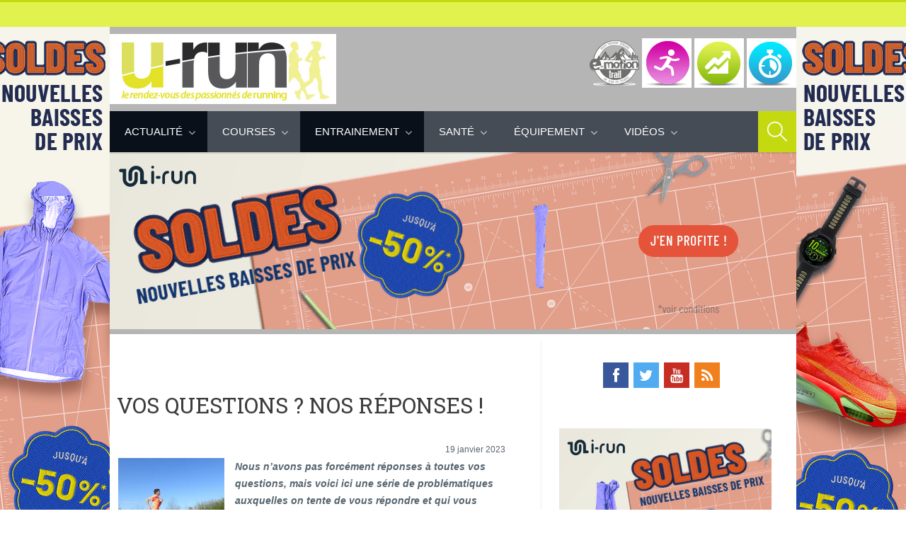

--- FILE ---
content_type: text/html; charset=UTF-8
request_url: https://www.u-run.fr/104693-vos-questions-nos-reponses
body_size: 11869
content:
<!DOCTYPE html><html lang="fr-FR"><head><meta name='robots' content='index, follow, max-image-preview:large, max-snippet:-1, max-video-preview:-1' /><meta charset='UTF-8' /><meta name='viewport' content='width=device-width, initial-scale=1, maximum-scale=1' /><meta name='dcterms.audience' content='Global' /><link media="all" href="https://www.u-run.fr/wp-content/cache/autoptimize/css/autoptimize_785027e70058b4fd6790d4dabc57dc35.css" rel="stylesheet"><link media="screen" href="https://www.u-run.fr/wp-content/cache/autoptimize/css/autoptimize_adfe635705807d6900c0f91bc1263a7a.css" rel="stylesheet"><title>Vos questions ? Nos réponses ! - U Run</title><meta name="description" content="Nous n&#039;avons pas forcément réponses à toutes vos questions, mais voici ici une série de problématiques auxquelles on tente de vous répondre et qui vous" /><link rel="canonical" href="https://www.u-run.fr/104693-vos-questions-nos-reponses" /><meta property="og:locale" content="fr_FR" /><meta property="og:type" content="article" /><meta property="og:title" content="Vos questions ? Nos réponses ! - U Run" /><meta property="og:description" content="Nous n&#039;avons pas forcément réponses à toutes vos questions, mais voici ici une série de problématiques auxquelles on tente de vous répondre et qui vous" /><meta property="og:url" content="https://www.u-run.fr/104693-vos-questions-nos-reponses" /><meta property="og:site_name" content="U Run" /><meta property="article:published_time" content="2023-01-19T07:32:57+00:00" /><meta property="article:modified_time" content="2024-01-03T15:08:26+00:00" /><meta property="og:image" content="https://www.u-run.fr/wp-content/uploads/2023/01/P1070326-scaled.jpg" /><meta property="og:image:width" content="2560" /><meta property="og:image:height" content="1746" /><meta name="twitter:card" content="summary_large_image" /><meta name="twitter:label1" content="Écrit par" /><meta name="twitter:data1" content="sylvaine" /><meta name="twitter:label2" content="Durée de lecture estimée" /><meta name="twitter:data2" content="4 minutes" /> <script type="application/ld+json" class="yoast-schema-graph">{"@context":"https://schema.org","@graph":[{"@type":"Organization","@id":"https://www.u-run.fr/#organization","name":"u-Run","url":"https://www.u-run.fr/","sameAs":[],"logo":{"@type":"ImageObject","@id":"https://www.u-run.fr/#logo","inLanguage":"fr-FR","url":"https://www.u-run.fr/wp-content/uploads/2014/06/logo-urunx2.jpg","contentUrl":"https://www.u-run.fr/wp-content/uploads/2014/06/logo-urunx2.jpg","width":640,"height":198,"caption":"u-Run"},"image":{"@id":"https://www.u-run.fr/#logo"}},{"@type":"WebSite","@id":"https://www.u-run.fr/#website","url":"https://www.u-run.fr/","name":"U Run","description":"Blog U-run","publisher":{"@id":"https://www.u-run.fr/#organization"},"potentialAction":[{"@type":"SearchAction","target":{"@type":"EntryPoint","urlTemplate":"https://www.u-run.fr/?s={search_term_string}"},"query-input":"required name=search_term_string"}],"inLanguage":"fr-FR"},{"@type":"ImageObject","@id":"https://www.u-run.fr/104693-vos-questions-nos-reponses#primaryimage","inLanguage":"fr-FR","url":"https://www.u-run.fr/wp-content/uploads/2023/01/P1070326-scaled.jpg","contentUrl":"https://www.u-run.fr/wp-content/uploads/2023/01/P1070326-scaled.jpg","width":2560,"height":1746},{"@type":"WebPage","@id":"https://www.u-run.fr/104693-vos-questions-nos-reponses#webpage","url":"https://www.u-run.fr/104693-vos-questions-nos-reponses","name":"Vos questions ? Nos r\u00e9ponses ! - U Run","isPartOf":{"@id":"https://www.u-run.fr/#website"},"primaryImageOfPage":{"@id":"https://www.u-run.fr/104693-vos-questions-nos-reponses#primaryimage"},"datePublished":"2023-01-19T07:32:57+00:00","dateModified":"2024-01-03T15:08:26+00:00","description":"Nous n'avons pas forc\u00e9ment r\u00e9ponses \u00e0 toutes vos questions, mais voici ici une s\u00e9rie de probl\u00e9matiques auxquelles on tente de vous r\u00e9pondre et qui vous","breadcrumb":{"@id":"https://www.u-run.fr/104693-vos-questions-nos-reponses#breadcrumb"},"inLanguage":"fr-FR","potentialAction":[{"@type":"ReadAction","target":["https://www.u-run.fr/104693-vos-questions-nos-reponses"]}]},{"@type":"BreadcrumbList","@id":"https://www.u-run.fr/104693-vos-questions-nos-reponses#breadcrumb","itemListElement":[{"@type":"ListItem","position":1,"name":"Home","item":"https://www.u-run.fr/"},{"@type":"ListItem","position":2,"name":"Vos questions ? Nos r\u00e9ponses !"}]},{"@type":"Article","@id":"https://www.u-run.fr/104693-vos-questions-nos-reponses#article","isPartOf":{"@id":"https://www.u-run.fr/104693-vos-questions-nos-reponses#webpage"},"author":{"@id":"https://www.u-run.fr/#/schema/person/9095ec319877c69ccf39274d2749a523"},"headline":"Vos questions ? Nos r\u00e9ponses !","datePublished":"2023-01-19T07:32:57+00:00","dateModified":"2024-01-03T15:08:26+00:00","mainEntityOfPage":{"@id":"https://www.u-run.fr/104693-vos-questions-nos-reponses#webpage"},"wordCount":670,"commentCount":0,"publisher":{"@id":"https://www.u-run.fr/#organization"},"image":{"@id":"https://www.u-run.fr/104693-vos-questions-nos-reponses#primaryimage"},"thumbnailUrl":"https://www.u-run.fr/wp-content/uploads/2023/01/P1070326-scaled.jpg","articleSection":["Actualit\u00e9","Entrainement","Les fondamentaux","Physiologie","questions-r\u00e9ponses"],"inLanguage":"fr-FR","potentialAction":[{"@type":"CommentAction","name":"Comment","target":["https://www.u-run.fr/104693-vos-questions-nos-reponses#respond"]}]},{"@type":"Person","@id":"https://www.u-run.fr/#/schema/person/9095ec319877c69ccf39274d2749a523","name":"sylvaine","image":{"@type":"ImageObject","@id":"https://www.u-run.fr/#personlogo","inLanguage":"fr-FR","url":"https://secure.gravatar.com/avatar/e24087435f4a576208805ee094cf48af?s=96&d=mm&r=g","contentUrl":"https://secure.gravatar.com/avatar/e24087435f4a576208805ee094cf48af?s=96&d=mm&r=g","caption":"sylvaine"}}]}</script> <link rel='dns-prefetch' href='//www.u-run.fr' /><link rel='dns-prefetch' href='//s.w.org' /> <script type="text/javascript">window._wpemojiSettings = {"baseUrl":"https:\/\/s.w.org\/images\/core\/emoji\/13.1.0\/72x72\/","ext":".png","svgUrl":"https:\/\/s.w.org\/images\/core\/emoji\/13.1.0\/svg\/","svgExt":".svg","source":{"concatemoji":"https:\/\/www.u-run.fr\/wp-includes\/js\/wp-emoji-release.min.js?ver=5.8.3"}};
			!function(e,a,t){var n,r,o,i=a.createElement("canvas"),p=i.getContext&&i.getContext("2d");function s(e,t){var a=String.fromCharCode;p.clearRect(0,0,i.width,i.height),p.fillText(a.apply(this,e),0,0);e=i.toDataURL();return p.clearRect(0,0,i.width,i.height),p.fillText(a.apply(this,t),0,0),e===i.toDataURL()}function c(e){var t=a.createElement("script");t.src=e,t.defer=t.type="text/javascript",a.getElementsByTagName("head")[0].appendChild(t)}for(o=Array("flag","emoji"),t.supports={everything:!0,everythingExceptFlag:!0},r=0;r<o.length;r++)t.supports[o[r]]=function(e){if(!p||!p.fillText)return!1;switch(p.textBaseline="top",p.font="600 32px Arial",e){case"flag":return s([127987,65039,8205,9895,65039],[127987,65039,8203,9895,65039])?!1:!s([55356,56826,55356,56819],[55356,56826,8203,55356,56819])&&!s([55356,57332,56128,56423,56128,56418,56128,56421,56128,56430,56128,56423,56128,56447],[55356,57332,8203,56128,56423,8203,56128,56418,8203,56128,56421,8203,56128,56430,8203,56128,56423,8203,56128,56447]);case"emoji":return!s([10084,65039,8205,55357,56613],[10084,65039,8203,55357,56613])}return!1}(o[r]),t.supports.everything=t.supports.everything&&t.supports[o[r]],"flag"!==o[r]&&(t.supports.everythingExceptFlag=t.supports.everythingExceptFlag&&t.supports[o[r]]);t.supports.everythingExceptFlag=t.supports.everythingExceptFlag&&!t.supports.flag,t.DOMReady=!1,t.readyCallback=function(){t.DOMReady=!0},t.supports.everything||(n=function(){t.readyCallback()},a.addEventListener?(a.addEventListener("DOMContentLoaded",n,!1),e.addEventListener("load",n,!1)):(e.attachEvent("onload",n),a.attachEvent("onreadystatechange",function(){"complete"===a.readyState&&t.readyCallback()})),(n=t.source||{}).concatemoji?c(n.concatemoji):n.wpemoji&&n.twemoji&&(c(n.twemoji),c(n.wpemoji)))}(window,document,window._wpemojiSettings);</script> <link rel='stylesheet' id='st-custom-css'  href='https://www.u-run.fr/wp-content/cache/autoptimize/css/autoptimize_single_db14a7c46127ab513b7376af3a7454bb.css' type='text/css' media='screen' />  <script type='text/javascript' src='https://ajax.googleapis.com/ajax/libs/prototype/1.7.1.0/prototype.js?ver=1.7.1' id='prototype-js'></script> <script type='text/javascript' src='https://ajax.googleapis.com/ajax/libs/scriptaculous/1.9.0/scriptaculous.js?ver=1.9.0' id='scriptaculous-root-js'></script> <script type='text/javascript' src='https://ajax.googleapis.com/ajax/libs/scriptaculous/1.9.0/effects.js?ver=1.9.0' id='scriptaculous-effects-js'></script> <script type='text/javascript' src='https://www.u-run.fr/wp-content/plugins/lightbox-2/lightbox-resize.js?ver=1.8' id='lightbox-js'></script> <script type='text/javascript' src='https://www.u-run.fr/wp-includes/js/jquery/jquery.min.js?ver=3.6.0' id='jquery-core-js'></script> <script type='text/javascript' src='https://www.u-run.fr/wp-includes/js/jquery/jquery-migrate.min.js?ver=3.3.2' id='jquery-migrate-js'></script> <script type='text/javascript' src='https://www.u-run.fr/wp-content/plugins/superfish-dropdown-menu/js/supersubs.js?ver=5.8.3' id='supersubs-js'></script> <script type='text/javascript' src='https://www.u-run.fr/wp-content/plugins/superfish-dropdown-menu/js/jquery.bgiframe.min.js?ver=5.8.3' id='bgiframe-js'></script> <script type='text/javascript' src='https://www.u-run.fr/wp-content/themes/planer/framework/plugins/flexslider/jquery.flexslider-min.js?ver=2.2' id='jquery-flexslider-js'></script> <link rel="https://api.w.org/" href="https://www.u-run.fr/wp-json/" /><link rel="alternate" type="application/json" href="https://www.u-run.fr/wp-json/wp/v2/posts/104693" /><link rel="alternate" type="application/json+oembed" href="https://www.u-run.fr/wp-json/oembed/1.0/embed?url=https%3A%2F%2Fwww.u-run.fr%2F104693-vos-questions-nos-reponses" /><link rel="alternate" type="text/xml+oembed" href="https://www.u-run.fr/wp-json/oembed/1.0/embed?url=https%3A%2F%2Fwww.u-run.fr%2F104693-vos-questions-nos-reponses&#038;format=xml" />  <script type="text/javascript">//
    document.write('<link rel="stylesheet" href="https://www.u-run.fr/wp-content/plugins/lightbox-2/Themes/Black/lightbox.css" type="text/css" media="screen" />');
    //</script> <link rel='Shortcut Icon' href='https://www.u-run.fr/wp-content/uploads/2020/04/favicon.ico' type='image/x-icon' /><style type="text/css" id="custom-background-css">body.custom-background { background-image: url('https://www.u-run.fr/wp-content/uploads/2014/06/fd_urun1.jpg'); background-repeat: no-repeat; background-position: top center; background-attachment: fixed; }</style><link rel="icon" href="https://www.u-run.fr/wp-content/uploads/2018/06/favicon-urun.png" sizes="32x32" /><link rel="icon" href="https://www.u-run.fr/wp-content/uploads/2018/06/favicon-urun.png" sizes="192x192" /><link rel="apple-touch-icon" href="https://www.u-run.fr/wp-content/uploads/2018/06/favicon-urun.png" /><meta name="msapplication-TileImage" content="https://www.u-run.fr/wp-content/uploads/2018/06/favicon-urun.png" /> <script>(function(i,s,o,g,r,a,m){i['GoogleAnalyticsObject']=r;i[r]=i[r]||function(){
  (i[r].q=i[r].q||[]).push(arguments)},i[r].l=1*new Date();a=s.createElement(o),
  m=s.getElementsByTagName(o)[0];a.async=1;a.src=g;m.parentNode.insertBefore(a,m)
  })(window,document,'script','//www.google-analytics.com/analytics.js','ga');

  ga('create', 'UA-2341672-6', 'u-run.fr');
  ga('send', 'pageview');</script>  <script async src="https://www.googletagmanager.com/gtag/js?id=G-B1Y1G7LJMJ"></script> <script>window.dataLayer = window.dataLayer || [];
  function gtag(){dataLayer.push(arguments);}
  gtag('js', new Date());

  gtag('config', 'G-B1Y1G7LJMJ');</script> </head><body class="post-template-default single single-post postid-104693 single-format-standard custom-background hidpi-on chrome"  style="background-image: url(' https://media-ext.u-run.fr/view/8 ');"><div id="layout"><div id="header"><div id="header-layout-2"><div id="header-holder-2"><div class="infa"></div><div class="clear"></div></div></div><div id="header-layout"><div id="header-holder"><div id="logo" class="div-as-table"><div><div><h2><a href="https://www.u-run.fr"><img src="https://www.u-run.fr/wp-content/uploads/2014/06/logo-urun.jpg" data-hidpi="https://www.u-run.fr/wp-content/themes/planer/assets/images/logo2x.png" alt="U-Run"/></a></h2></div></div></div><div id="hcustom" class="div-as-table"><div><div> <a href="/videos/e-motion-trail"> <img alt="Course" src="/wp-content/themes/planer/img/icon-motion-trail.png" /></a> <a href="/courses-marathons"> <img alt="Course" src="/wp-content/themes/planer/img/icon-running.png" /></a> <a href="/courses-marathons/trail"><img alt="Trail" src="/wp-content/themes/planer/img/icon-trail.jpg"></a> <a href="/entrainement-running"><img alt="Entrainement" src="/wp-content/themes/planer/img/icon-course.jpg"></a></div></div></div></div><div class="menu-full " style="background-color: transparent;"><div id="menu" class="div-as-table"><div><div> <span id="menu-select"></span><div id="menu-box" class="menu-menu-principal-container"><nav><ul class="menu"><li class="menu-item menu-item-type-taxonomy menu-item-object-category current-post-ancestor current-menu-parent current-post-parent menu-item-has-children"><a  href="https://www.u-run.fr/actualite-sportive">Actualité</a><ul class="sub-menu"><li class="menu-item menu-item-type-taxonomy menu-item-object-category"><a  href="https://www.u-run.fr/actualite-sportive/humour">Billets d&rsquo;humeur</a></li><li class="menu-item menu-item-type-taxonomy menu-item-object-category"><a  href="https://www.u-run.fr/actualite-sportive/actualite-athletisme">Athlétisme</a></li><li class="menu-item menu-item-type-taxonomy menu-item-object-category"><a  href="https://www.u-run.fr/actualites/actu-des-marques">Marques</a></li><li class="menu-item menu-item-type-taxonomy menu-item-object-category"><a  href="https://www.u-run.fr/actualites">i-Run</a></li><li class="menu-item menu-item-type-taxonomy menu-item-object-category"><a  href="https://www.u-run.fr/actualite-sportive/team-i-run-2">Team i-run</a></li><li class="menu-item menu-item-type-taxonomy menu-item-object-category"><a  href="https://www.u-run.fr/actualite-sportive/runners">portraits-interviews</a></li><li class="menu-item menu-item-type-taxonomy menu-item-object-category"><a  href="https://www.u-run.fr/actualite-sportive/la-rubrique-de-sissi">La rubrique de Sissi</a></li></ul></li><li class="menu-item menu-item-type-taxonomy menu-item-object-category menu-item-has-children"><a  href="https://www.u-run.fr/courses-marathons">Courses</a><ul class="sub-menu"><li class="menu-item menu-item-type-taxonomy menu-item-object-category"><a  href="https://www.u-run.fr/courses-marathons/semi-marathon-de-paris">10km et semi-marathon</a></li><li class="menu-item menu-item-type-taxonomy menu-item-object-category"><a  href="https://www.u-run.fr/courses-marathons/marathons">Marathon</a></li><li class="menu-item menu-item-type-taxonomy menu-item-object-category"><a  href="https://www.u-run.fr/courses-marathons/trail">Trail</a></li><li class="menu-item menu-item-type-taxonomy menu-item-object-category"><a  href="https://www.u-run.fr/courses-marathons/trail/ultra-trail">ultra-trail</a></li><li class="menu-item menu-item-type-taxonomy menu-item-object-category"><a  href="https://www.u-run.fr/courses-marathons/cross-piste">Cross-piste</a></li><li class="menu-item menu-item-type-taxonomy menu-item-object-category"><a  href="https://www.u-run.fr/courses-marathons/triathlon">Triathlon</a></li><li class="menu-item menu-item-type-taxonomy menu-item-object-category"><a  href="https://www.u-run.fr/courses-marathons/la-parisienne-courir-au-feminin">Courses féminines</a></li><li class="menu-item menu-item-type-taxonomy menu-item-object-category"><a  href="https://www.u-run.fr/courses-marathons/trail/recits-trail">Récits</a></li><li class="menu-item menu-item-type-taxonomy menu-item-object-category"><a  href="https://www.u-run.fr/courses-marathons/trail/resultats-trail">Résultats</a></li></ul></li><li class="menu-item menu-item-type-taxonomy menu-item-object-category current-post-ancestor current-menu-parent current-post-parent menu-item-has-children"><a  href="https://www.u-run.fr/entrainement-running">Entrainement</a><ul class="sub-menu"><li class="menu-item menu-item-type-taxonomy menu-item-object-category current-post-ancestor current-menu-parent current-post-parent"><a  href="https://www.u-run.fr/entrainement-running/les-fondamentaux">Les fondamentaux</a></li><li class="menu-item menu-item-type-taxonomy menu-item-object-category"><a  href="https://www.u-run.fr/entrainement-running/physiologie-de-leffort">Physiologie de l&rsquo;effort</a></li><li class="menu-item menu-item-type-taxonomy menu-item-object-category"><a  href="https://www.u-run.fr/entrainement-running/plan-dentrainement-entrainement-running">Plan d&rsquo;entrainement</a></li><li class="menu-item menu-item-type-taxonomy menu-item-object-category"><a  href="https://www.u-run.fr/entrainement-running/ppg-entrainement-running">Ppg</a></li></ul></li><li class="menu-item menu-item-type-taxonomy menu-item-object-category menu-item-has-children"><a  href="https://www.u-run.fr/sante-running">Santé</a><ul class="sub-menu"><li class="menu-item menu-item-type-taxonomy menu-item-object-category"><a  href="https://www.u-run.fr/sante-running/nutrition-sante-running">Nutrition</a></li><li class="menu-item menu-item-type-taxonomy menu-item-object-category"><a  href="https://www.u-run.fr/sante-running/blessures">Blessures</a></li><li class="menu-item menu-item-type-taxonomy menu-item-object-category"><a  href="https://www.u-run.fr/sante-running/soins">Soins</a></li><li class="menu-item menu-item-type-taxonomy menu-item-object-category"><a  href="https://www.u-run.fr/entrainement-running/recuperation-entrainement-running">Récupération</a></li><li class="menu-item menu-item-type-taxonomy menu-item-object-category"><a  href="https://www.u-run.fr/sante-running/osteopathe-sante-running">Ostéopathe</a></li><li class="menu-item menu-item-type-taxonomy menu-item-object-category"><a  href="https://www.u-run.fr/sante-running/podologue">Podologue</a></li></ul></li><li class="menu-item menu-item-type-taxonomy menu-item-object-category menu-item-has-children"><a  href="https://www.u-run.fr/courses-marathons/triathlon/equipement-triathlon">Équipement</a><ul class="sub-menu"><li class="menu-item menu-item-type-taxonomy menu-item-object-category"><a  href="https://www.u-run.fr/equipement-3/tests-produits/chaussures-tests-produits">Chaussures</a></li><li class="menu-item menu-item-type-taxonomy menu-item-object-category"><a  href="https://www.u-run.fr/equipement-3/tests-produits/textile-tests-produits">Textile</a></li><li class="menu-item menu-item-type-taxonomy menu-item-object-category"><a  href="https://www.u-run.fr/equipement-3/tests-produits/gps">GPS</a></li><li class="menu-item menu-item-type-taxonomy menu-item-object-category"><a  href="https://www.u-run.fr/equipement-3/tests-produits/accessoires-tests-produits">Accessoires</a></li><li class="menu-item menu-item-type-taxonomy menu-item-object-category"><a  href="https://www.u-run.fr/equipement-3/scoops-produits">scoop produits</a></li></ul></li><li class="menu-item menu-item-type-taxonomy menu-item-object-category menu-item-has-children"><a  href="https://www.u-run.fr/videos">Vidéos</a><ul class="sub-menu"><li class="menu-item menu-item-type-taxonomy menu-item-object-category"><a  href="https://www.u-run.fr/videos/e-motion-trail">E-Motion Trail</a></li><li class="menu-item menu-item-type-taxonomy menu-item-object-category"><a  href="https://www.u-run.fr/videos/videos-athletes-interview">Athlètes</a></li><li class="menu-item menu-item-type-taxonomy menu-item-object-category"><a  href="https://www.u-run.fr/videos/videos-evenements">évènements</a></li><li class="menu-item menu-item-type-taxonomy menu-item-object-category"><a  href="https://www.u-run.fr/videos/videos-produits">produits</a></li></ul></li></ul></nav></div><form action="https://www.u-run.fr/" method="get" role="search" id="search-form-header"> <span></span> <input
 type="text"
 name="s"
 value=""
 placeholder="Search..."
 /></form></div></div></div></div></div></div><div id="content"><div id="content-layout"> <a href="https://media-ext.u-run.fr/click/9" target="_new"> <img src="https://media-ext.u-run.fr/view/9"> </a><div id="content-holder" class="sidebar-position-right"><div id="content-box"><div><div id="post-104693" class="post-single post-104693 post type-post status-publish format-standard has-post-thumbnail hentry category-actualite-sportive category-entrainement-running category-les-fondamentaux category-physiologie category-questions-reponses"><h1 class="post-title">Vos questions ? Nos réponses !</h1><article><div class="st-format-standard-holder"></div><div id="article"><div style="text-align: right;"><small>19 janvier 2023</small></div><p><em><strong><a href="https://www.u-run.fr/wp-content/uploads/2023/01/P1070326-scaled.jpg" rel="lightbox[104693]"><img loading="lazy" class="alignleft size-thumbnail wp-image-104695" src="https://www.u-run.fr/wp-content/uploads/2023/01/P1070326-150x150.jpg" alt="" width="150" height="150" srcset="https://www.u-run.fr/wp-content/uploads/2023/01/P1070326-150x150.jpg 150w, https://www.u-run.fr/wp-content/uploads/2023/01/P1070326-300x300.jpg 300w" sizes="(max-width: 150px) 100vw, 150px" /></a>Nous n&rsquo;avons pas forcément réponses à toutes vos questions, mais voici ici une série de problématiques auxquelles on tente de vous répondre et qui vous concernent peut-être ! </strong></em><span id="more-104693"></span></p><blockquote><p><b>Faut-il changer ses chaussures avant la fin de l&rsquo;usure de la semelle ?</b></p></blockquote><p>Oui, c&rsquo;est possible, mais ça dépend comment le coureur use ses chaussures. Un coureur léger avec un appui médio-pied ne marquera pas ses semelles de façon très visibles. Souvent même, le mesh n&rsquo;a quasiment rien.</p><p>Mais là où ça pose problème pour notre santé physique, c&rsquo;est surtout quand la filtration des chocs n&rsquo;est plus efficace, ou que la déformation de la semelle modifie l&rsquo;appui, et créée des tensions. Le corps s&rsquo;adapte au changement de forme de la chaussure puisqu&rsquo;il est léger et imperceptible&#8230;</p><p>Comment le savoir ? Vérifiez si vous n&rsquo;avez pas des douleurs récentes, sans explications « mécaniques », ou de surcharge d&rsquo;entraînement. Et passez au modèle neuf si vous l&rsquo;avez déjà : en général, on sent la différence, c&rsquo;est sans doute qu&rsquo;il est temps de changer !</p><p>Lorsqu&rsquo;il est temps de changer de chaussures, privilégiez des modèles confortables avec un bon amorti, comme les <a href="https://m.i-run.fr/lpage/asics-gel-nimbus-25.html">Nimbus 25 </a>ou les <a href="https://www.i-run.fr/asics/asics-gel-nimbus/asics-gel-nimbus-26.html">Asics Gel Nimbus 26</a>.</p><blockquote><p><strong>Je ne supporte plus mes semelles orthopédiques, c&rsquo;est normal ?</strong></p></blockquote><p>Oui, c&rsquo;est possible ! Au début, une blessure nouvelle ou chronique peut vous décider à aller chez le podologue du sport. La semelle est là pour soulager ou décharger une zone qui encaisserait trop de force à l&rsquo;appui, et entraînerait choc ou blessure.</p><p>Il y a un temps physiologique de 3 semaines pour que votre corps « tolère » bien la semelle, et enregistre une nouvelle façon de bouger. Ensuite, on la garde par nécessité. Mais au bout d&rsquo;un certain temps, soit on n&rsquo;en sent plus l&rsquo;utilité, soit elle gêne carrément : une visite chez le podologue pour analyser l&rsquo;appui, et il pourra vous dire si c&rsquo;est ok pour vous.</p><p>Sinon, retirez la progressivement de vos sorties, et si rien ne se passe, tout va bien, vous pouvez la retirer définitivement.</p><blockquote><p><strong>Les chaussures carbone, placebo ou pas ?</strong></p></blockquote><p>Il y a des études qui disent que les 4% (gain en performance, notamment avancé par Nike) sont surestimés, et que le gain global serait obtenu grâce à un effet placebo certain, mais aussi, grâce au poids de la chaussure.</p><p>En effet, on est sur la plupart sur des paires qui sont à 180 / 200 gr alors qu&rsquo;avant, on était plutôt sur du 200/220 gr. Oui, mais des paires à moins de 200 gr, il en existait déjà. Et vu la montée en flèche des perfs d&rsquo;un peu tout le monde (selon sa foulée et son niveau de pratique), on se dit bien qu&rsquo;il y a tout de même une efficacité supérieure sur ces carbones&#8230;</p><p>Notamment sur le ressenti en fin de course, où la casse musculaire a l&rsquo;air moins prononcée, et donc l&rsquo;effort plus susceptible d&rsquo;être prolongé.</p><p>Merci au carbone, mais aussi aux nouvelles gommes de la semelle intermédiaire !</p><blockquote><p><strong>Gêne dans les tibias : comment faire partir la douleur ?</strong></p></blockquote><p>En général, cela vient d&rsquo;une surcharge d&rsquo;entraînement de manière globale, ou d&rsquo;une nature de sol plus dure (vibrations mal encaissées) ou plus molle (effort important des releveurs des orteils). Les excès contraignent l&rsquo;appareil ostéo-articulaire&#8230;</p><p>Pour soulager, on retourne sur un terrain stable, avec un bon compromis (gazon sur un stade). On réduit le volume et l&rsquo;intensité, ou faire carrément un break de 2, 3 à 5 jours, pour soulager les tissus (muscles, enveloppe musculaire, tendons) des contraintes.</p><p>On peut masser pour faire circuler, mettre du froid le temps d&rsquo;atténuer l&rsquo;inflammation, et masser pour détendre la crispation et faire circuler le sens. Des arrêts plus longs peuvent être nécessaires.</p><p>Tout est une histoire de dosage&#8230;!</p><blockquote><p><strong>Quels modèles de chaussures de sport choisir ?</strong></p></blockquote><p>Pour un bon entraînement</p><p><em>M.BERTOS</em></p><div class="none"><time class="date updated" datetime="2023-01-19" data-pubdate>Jan 19, 2023</time><span class="author vcard"><span class="fn">sylvaine</span></span></div><div class="clear"></div></div><div id="page-pagination"><div id="wp-pagenavibox"></div></div><div class="meta"></div></article><div id="pre_next_post"><a class="p tooltip" title="Previous" href="https://www.u-run.fr/104683-comment-perdre-du-poids-en-courant">Comment perdre du poids en courant</a><a class="n tooltip" title="Next" href="https://www.u-run.fr/104700-pour-courir-de-nombreuses-annees-il-faut">Pour courir de nombreuses années, il faut ...</a><div class="clear"></div></div><div class="comments-title-dummy"></div><div id="respond" class="comment-respond"><h3 id="reply-title" class="comment-reply-title">Laisser un commentaire <small></small></h3><form action="https://www.u-run.fr/wp-comments-post.php" method="post" id="commentform" class="comment-form"><div class="textarea-box"><textarea
									name="comment"
									id="comment"
									cols="100"
									rows="10"
									placeholder="Type here"></textarea><div class="clear"></div></div><div class="input-text-box input-text-name"><div> <input
 type="text"
 name="author"
 id="author"
 value=""
 placeholder="Name"
 /></div></div><div class="input-text-box input-text-email"><div> <input
 type="email"
 name="email"
 id="email"
 value=""
 placeholder="Email"
 /></div></div><div class="clear"></div><p class="comment-form-cookies-consent"><input id="wp-comment-cookies-consent" name="wp-comment-cookies-consent" type="checkbox" value="yes" /> <label for="wp-comment-cookies-consent">Enregistrer mon nom, mon e-mail et mon site dans le navigateur pour mon prochain commentaire.</label></p><p class="form-submit"><input name="submit" type="submit" id="submit" class="submit" value="Laisser un commentaire" /> <input type='hidden' name='comment_post_ID' value='104693' id='comment_post_ID' /> <input type='hidden' name='comment_parent' id='comment_parent' value='0' /></p><p style="display: none;"><input type="hidden" id="akismet_comment_nonce" name="akismet_comment_nonce" value="26d801fcf4" /></p><p style="display: none !important;"><label>&#916;<textarea name="ak_hp_textarea" cols="45" rows="8" maxlength="100"></textarea></label><input type="hidden" id="ak_js_1" name="ak_js" value="11"/><script>document.getElementById( "ak_js_1" ).setAttribute( "value", ( new Date() ).getTime() );</script></p></form></div><div class="clear"></div></div><div class="clear"></div></div></div><div id="sidebar"><div class="sidebar"><div class="widget widget_text"><div class="textwidget"><div class="icons-social" style="width: 300px;padding-left: 62px;"> <a id="icon-Facebook" target="_blank" href="https://www.facebook.com/pages/Urun/120372584649334" title="Facebook" rel="noopener"><span style="display: none;">Facebook</span></a> <a id="icon-Twitter" target="_blank" href="https://twitter.com/urun_fr" title="Twitter" rel="noopener"><span style="display: none;">Twitter</span></a> <a id="icon-Youtube" target="_blank" href="https://www.youtube.com/user/irunteam" title="Youtube" rel="noopener"><span style="display: none;">Youtube</span></a> <a id="icon-RSS" target="_blank" href="/feed" title="RSS" rel="noopener"><span style="display: none;">RSS</span></a></div></div><div class="clear"></div></div><div class="widget widget_text"><div class="textwidget"><a target="_new" href="https://media-ext.u-run.fr/click/10" rel="noopener"> <img alt="promo running" src="https://media-ext.u-run.fr/view/10"> </a></div><div class="clear"></div></div><div class="widget widget_text"><h5>Nos experts</h5><div class="textwidget"><p><a href="https://www.u-run.fr/posez-vos-questions-a-nos-experts">Posez votre question à nos experts</a></p></div><div class="clear"></div></div><div class="widget widget_recent_entries"><h5>Articles récents</h5><ul><li> <a href="https://www.u-run.fr/113085-le-cross-une-discipline-pour-progresser">Le cross, une discipline pour progresser ?</a></li><li> <a href="https://www.u-run.fr/113093-la-garmin-fenix-8-une-montre-gps-multisports-haut-de-gamme-pour-coureurs-et-aventuriers">La Garmin Fenix 8 : une montre GPS multisports haut de gamme pour coureurs et aventuriers</a></li><li> <a href="https://www.u-run.fr/113072-ne-courez-pas-avec-nimporte-quelle-paire-de-chaussettes">Ne courez pas avec n’importe quelle paire de chaussettes !</a></li><li> <a href="https://www.u-run.fr/113067-le-pps-cest-parti">Le PPS, c&rsquo;est parti !</a></li><li> <a href="https://www.u-run.fr/113059-progresser-les-differents-curseurs-a-faire-bouger">Progresser : les différents curseurs à faire bouger</a></li><li> <a href="https://www.u-run.fr/113052-qui-sont-les-depressifs-de-la-course">Qui sont les dépressifs de la course ?</a></li><li> <a href="https://www.u-run.fr/113022-comment-en-finir-avec-le-syndrome-de-lessuie-glace">Comment en finir avec le syndrome de l’essuie-glace ?</a></li><li> <a href="https://www.u-run.fr/113016-une-paire-de-running-en-cadeau-bonne-ou-mauvaise-idee">Une paire de running en cadeau&#8230; bonne ou mauvaise idée ?</a></li><li> <a href="https://www.u-run.fr/113025-les-soldes-dhiver-sont-lancees-sur-i-run-fr">Les soldes d&rsquo;hiver sont lancées sur i-Run.fr !</a></li><li> <a href="https://www.u-run.fr/112998-hoka-lactualite-de-la-marque-running-qui-fait-voler-les-coureurs">HOKA : l’actualité de la marque running qui fait voler les coureurs</a></li></ul><div class="clear"></div></div><div class="widget widget_text"><div class="textwidget"><a href="/actualite-sportive/la-rubrique-de-sissi"> <img alt="rubrique sissi" src="/wp-content/uploads/2014/06/300xblog.jpg"> </a></div><div class="clear"></div></div><div class="widget widget_text"><div class="textwidget"><a href="https://media-ext.u-run.fr/click/6"> <img src="https://media-ext.u-run.fr/view/6" alt="matériel running"> </a></div><div class="clear"></div></div></div></div><div class="clear"></div></div></div></div><div class="clear"></div><footer><div id="footer"><div id="footer-layout"><div id="footer-holder"><div id="footer-box" class="footer-box-v1"><div class="sidebar-footer"><div><div class="widget widget_recent_entries"><h5>Articles récents</h5><ul><li> <a href="https://www.u-run.fr/113085-le-cross-une-discipline-pour-progresser">Le cross, une discipline pour progresser ?</a></li><li> <a href="https://www.u-run.fr/113093-la-garmin-fenix-8-une-montre-gps-multisports-haut-de-gamme-pour-coureurs-et-aventuriers">La Garmin Fenix 8 : une montre GPS multisports haut de gamme pour coureurs et aventuriers</a></li><li> <a href="https://www.u-run.fr/113072-ne-courez-pas-avec-nimporte-quelle-paire-de-chaussettes">Ne courez pas avec n’importe quelle paire de chaussettes !</a></li><li> <a href="https://www.u-run.fr/113067-le-pps-cest-parti">Le PPS, c&rsquo;est parti !</a></li><li> <a href="https://www.u-run.fr/113059-progresser-les-differents-curseurs-a-faire-bouger">Progresser : les différents curseurs à faire bouger</a></li><li> <a href="https://www.u-run.fr/113052-qui-sont-les-depressifs-de-la-course">Qui sont les dépressifs de la course ?</a></li><li> <a href="https://www.u-run.fr/113022-comment-en-finir-avec-le-syndrome-de-lessuie-glace">Comment en finir avec le syndrome de l’essuie-glace ?</a></li><li> <a href="https://www.u-run.fr/113016-une-paire-de-running-en-cadeau-bonne-ou-mauvaise-idee">Une paire de running en cadeau&#8230; bonne ou mauvaise idée ?</a></li><li> <a href="https://www.u-run.fr/113025-les-soldes-dhiver-sont-lancees-sur-i-run-fr">Les soldes d&rsquo;hiver sont lancées sur i-Run.fr !</a></li><li> <a href="https://www.u-run.fr/112998-hoka-lactualite-de-la-marque-running-qui-fait-voler-les-coureurs">HOKA : l’actualité de la marque running qui fait voler les coureurs</a></li></ul><div class="clear"></div></div></div></div><div class="sidebar-footer"><div><div class="widget widget_recent_comments"><h5>Commentaires récents</h5><ul id="recentcomments"><li class="recentcomments"><span class="comment-author-link">affy</span> dans <a href="https://www.u-run.fr/12407-courir-oedemes/comment-page-1#comment-589317">Course à pied : Problème de doigt qui gonflent en courant (question-réponse)</a></li><li class="recentcomments"><span class="comment-author-link">Mat</span> dans <a href="https://www.u-run.fr/112898-la-seance-de-cotes-version-kenyane/comment-page-1#comment-588357">La séance de côtes version kenyane </a></li><li class="recentcomments"><span class="comment-author-link"><a href='https://lolapiffero-kznqr.wordpress.com/2025/12/11/le-trail-face-a-la-surmediatisation-quand-fouler-les-sentiers-devient-un-spectacle-grand-public/' rel='external nofollow ugc' class='url'>Le trail face à la surmédiatisation : quand fouler les sentiers devient un spectacle grand public &#8211; L&#039;Ascension</a></span> dans <a href="https://www.u-run.fr/107200-le-trail-et-le-jeu-des-medias/comment-page-1#comment-587711">Le trail et le jeu des médias</a></li><li class="recentcomments"><span class="comment-author-link"><a href='https://www.bestkitchen.fr/pourquoi-la-plancha-garantit-une-cuisson-saine-et-savoureuse/' rel='external nofollow ugc' class='url'>Plancha : les secrets scientifiques d'une cuisson saine et savoureuse</a></span> dans <a href="https://www.u-run.fr/81321-sodium-et-potassium-pour-reguler-leau-dans-le-corps/comment-page-1#comment-585862">Sodium et potassium pour réguler l’eau dans le corps</a></li><li class="recentcomments"><span class="comment-author-link">Duval</span> dans <a href="https://www.u-run.fr/112745-le-pps-une-vraie-polemique/comment-page-1#comment-585751">Le PPS : une vraie polémique ?</a></li><li class="recentcomments"><span class="comment-author-link">lecoq</span> dans <a href="https://www.u-run.fr/94530-test-la-chaussure-de-randonnee-hike-up-de-millet/comment-page-1#comment-585264">Test : la chaussure de randonnée Hike Up de Millet</a></li><li class="recentcomments"><span class="comment-author-link">Anonyme</span> dans <a href="https://www.u-run.fr/9737-courir-surpoids/comment-page-1#comment-584590">Courir quand on est en surpoids</a></li><li class="recentcomments"><span class="comment-author-link">Marc</span> dans <a href="https://www.u-run.fr/73934-queen-of-the-jungle-la-force-du-lien-fraternel/comment-page-1#comment-584385">Queen of the jungle : la force du lien fraternel</a></li></ul><div class="clear"></div></div></div></div><div class="sidebar-footer last"><div><div class="widget widget_links"><h5>Liens</h5><ul class='xoxo blogroll'><li><a href="https://www.i-run.fr/asics/asics-gel-nimbus/asics-gel-nimbus-26.html" title="Dernière aiscs gel nimbus 2024">Asics gel Nimbus 26</a></li><li><a href="https://www.avis-verifies.com/avis-clients/i-run.fr" rel="friend" target="_blank">Avis i-run</a></li><li><a href="https://www.i-run.fr/electronique/Casques-Casques-a-conduction-osseuse-Ecouteurs_c1045/" target="_blank">casque conduction osseuse</a></li><li><a href="https://www.i-run.fr/garmin/garmin-fenix/garmin-fenix-7.html" target="_blank">Garmin Fenix 7</a></li><li><a href="https://www.i-run.fr/garmin/garmin-fenix/garmin-fenix-8.html" target="_top">Garmin Fenix 8</a></li><li><a href="https://www.i-run.de" rel="friend" target="_blank">i-Run.de : Dein Online-Spezialist für Laufsport, Trailrunning und Fitness</a></li><li><a href="https://www.i-run.es" rel="friend" target="_blank">i-Run.es : zapatillas y ropas de running</a></li><li><a href="https://www.i-run.fr" target="_blank">i-Run.fr : vente de chaussures de running</a></li><li><a href="https://www.i-run.fr/garmin/quelle-garmin-choisir/">Quelle Garmin choisir?</a></li></ul><div class="clear"></div></div><div class="widget_text widget widget_custom_html"><div class="textwidget custom-html-widget"><script>function clickOrigin(e){
            var target = e.target;
            var tag = [];
            tag.tagType = target.tagName.toLowerCase();
            tag.tagClass = target.className.split(' ');
            tag.href = target.href;
            tag.id = target.id;
            tag.parent = target.parentNode;

            return tag;
        }


        document.body.onclick = function(e){
            elem = clickOrigin(e);
            var id_tracking='P4572B571FC5191';

if (elem.tagType=='a') {
                if (elem.href.indexOf('www.i-run.fr') != -1) {
                    var redirect = 'https://action.metaffiliation.com/trk.php?mclic=' + id_tracking + '&redir=' + encodeURI(elem.href);
                    document.location = redirect;
                    return false;
                }
            }
            if (elem.tagType=='img') {
                if (elem.parent.href.indexOf('www.i-run.fr') != -1) {
                    var redirect = 'https://action.metaffiliation.com/trk.php?mclic=' + id_tracking + '&redir=' + encodeURI(elem.parent.href);
                    document.location = redirect;
                    return false;
                }
            }                    
					return true; // or do something else.
          
        };</script></div><div class="clear"></div></div></div></div><div class="clear"></div></div></div><div id="copyrights-holder"><div id="copyrights-box"><div id="copyrights-company">&nbsp;</div><div class="clear"></div></div></div></div></div></footer></div>  <script type='text/javascript'>var stData = new Array();
			stData[0] = "454c56";
			stData[1] = "c5d911";
			stData[2] = "https://www.u-run.fr/wp-content/themes/planer";
			stData[3] = "https://www.u-run.fr";
			stData[4] = "104693";
			stData[5] = "https://www.u-run.fr/wp-content/plugins";</script> <script type='text/javascript' src='https://www.u-run.fr/wp-includes/js/hoverIntent.min.js?ver=1.10.1' id='hoverIntent-js'></script> <script type='text/javascript' src='https://www.u-run.fr/wp-content/plugins/pixopoint-menu/scripts/superfish.js?ver=1.4.8' id='superfish-js'></script> <script type='text/javascript' src='https://www.u-run.fr/wp-includes/js/dist/vendor/regenerator-runtime.min.js?ver=0.13.7' id='regenerator-runtime-js'></script> <script type='text/javascript' src='https://www.u-run.fr/wp-includes/js/dist/vendor/wp-polyfill.min.js?ver=3.15.0' id='wp-polyfill-js'></script> <script type='text/javascript' id='contact-form-7-js-extra'>var wpcf7 = {"api":{"root":"https:\/\/www.u-run.fr\/wp-json\/","namespace":"contact-form-7\/v1"},"cached":"1"};</script> <script type='text/javascript' src='https://www.u-run.fr/wp-content/plugins/contact-form-7/includes/js/index.js?ver=5.5.3' id='contact-form-7-js'></script> <script type='text/javascript' src='https://www.u-run.fr/wp-content/plugins/stkit/assets/js/jquery.stkit.js' id='st-jquery-stkit-js'></script> <script type='text/javascript' src='https://www.u-run.fr/wp-content/plugins/stkit/components/shortcodes/assets/js/jquery.shortcodes.js' id='st-shortcodes-js-js'></script> <script type='text/javascript' src='https://www.u-run.fr/wp-content/plugins/stkit/components/lightbox/assets/js/jquery.prettyPhoto.js' id='jquery-prettyPhoto-js'></script> <script type='text/javascript' src='https://www.u-run.fr/wp-content/themes/planer/assets/js/jquery.menu.js' id='st-jquery-menu-js'></script> <script type='text/javascript' src='https://www.u-run.fr/wp-content/themes/planer/assets/js/jquery.theme.js' id='st-jquery-theme-js'></script> <script type='text/javascript' src='https://www.u-run.fr/wp-content/themes/planer/framework/assets/js/jquery.st.js' id='st-jquery-st-js'></script> <script type='text/javascript' src='https://www.u-run.fr/wp-content/themes/planer/framework/assets/js/jquery.ie.js' id='st-jquery-ie-js'></script> <script type='text/javascript' src='https://www.u-run.fr/wp-content/plugins/stkit/assets/plugins/mediaelement/mediaelement-and-player.min.js' id='mediaelement-js'></script> <script type='text/javascript' src='https://www.u-run.fr/wp-content/plugins/pixopoint-menu/scripts/superfish_settings.js.php?ver=1.0' id='superfish_init-js'></script> <script type='text/javascript' id='promoslider_main-js-extra'>var promoslider_options = {"version":"3.3.4"};</script> <script type='text/javascript' src='https://www.u-run.fr/wp-content/plugins/promotion-slider/js/promoslider.js?ver=5.8.3' id='promoslider_main-js'></script> <script type='text/javascript' src='https://www.u-run.fr/wp-includes/js/wp-embed.min.js?ver=5.8.3' id='wp-embed-js'></script> <script defer type='text/javascript' src='https://www.u-run.fr/wp-content/plugins/akismet/_inc/akismet-frontend.js?ver=1703253560' id='akismet-frontend-js'></script> </body> <script>function setCookie(key,value,validity) {
	if(validity == null)	validity = 1000 * 60 * 60;
	if(value == null)	value = '';
	var now = new Date();
	var exp_date = new Date(now.getTime() - (now.getTimezoneOffset() * 60 * 1000) + validity); // Gestion du decallage par rapport à l'heure UTC
	document.cookie = key+"="+value+";expires="+exp_date.toUTCString();
}

function getCookie(c_name) {
	var i,x,y,ARRcookies=document.cookie.split(";");
	for (i=0;i<ARRcookies.length;i++){
  		x=ARRcookies[i].substr(0,ARRcookies[i].indexOf("="));
		y=ARRcookies[i].substr(ARRcookies[i].indexOf("=")+1);
		x=x.replace(/^\s+|\s+$/g,"");
		if (x==c_name){
			return unescape(y);
		}
	}
}

if(jQuery('#jeu_concours').length > 0) { //le bloc jeu est charge on verifie l'absence de cookie
	c = getCookie('jeu_concours_status');
	if(c != 'hidden') {
		// on ajoute les handlers puis on affiche
		
		var windowWidth = jQuery(window).width(); //retrieve current window width
		var windowHeight = jQuery(window).height(); //retrieve current window height
		var documentWidth = jQuery("#jeu_concours").width(); //retrieve current document width
		var documentHeight = jQuery("#jeu_concours").height(); //retrieve current document height

		var top = (windowHeight/2 - documentHeight/2);
		var left = (windowWidth/2 - documentWidth/2);
		
		jQuery("#jeu_concours").css('top',top+'px');
		jQuery("#jeu_concours").css('left',left+'px');
		
		jQuery("#jeu_concours div#ferme_jeu").click(function(e) {
			e.preventDefault();
			jQuery("#jeu_concours_bg").fadeOut('fast');
			jQuery("#jeu_concours").fadeOut('slow',function() {
				setCookie('jeu_concours_status','hidden',604800000);
			});
		});
		jQuery("#jeu_concours_bg").fadeIn('fast');
		jQuery("#jeu_concours").fadeIn('slow');
	}
}</script> </html>
<!-- Dynamic page generated in 0.583 seconds. -->
<!-- Cached page generated by WP-Super-Cache on 2026-01-24 20:24:43 -->

<!-- Compression = gzip -->

--- FILE ---
content_type: text/css
request_url: https://www.u-run.fr/wp-content/cache/autoptimize/css/autoptimize_single_db14a7c46127ab513b7376af3a7454bb.css
body_size: 1343
content:
a:hover,#logo h2,#logo h2 a,#logo h2 img,.nav-next a,.nav-previous a,#but-prev-next a,#wp-pagenavibox .wp-pagenavi *,.widget_custom_menu>li>ul>li.current-menu-item>a,#pre_next_post .p:before,.st-format-link-holder a:before,#pre_next_post .n:before{color:#454c56}body.dark,caption,th,#menu,#footer,.status-header,.pricing-table-gray .pricing-table-title,.pricing-table-gray .pricing-table-price,.pricing-table-gray .button,.notice,.more-link:hover,#layout .mejs-volume-slider,.widget_nav_menu,.widget_nav_menu h5,.menu-full,ul.menu ul li,ul.products li.product .img-wrap .details-link,#buddypress div.item-list-tabs ul li.selected a span,#buddypress div.item-list-tabs ul li.current a span,#buddypress div.item-list-tabs ul li a span,#buddypress div.item-list-tabs ul li a:hover span{background-color:#454c56}ul.menu ul{border-bottom:5px solid #454c56}ul.menu>li>ul>li:first-child>a:before{border-color:transparent transparent #454c56}ul.menu ul li:first-child{border-top:5px solid #454c56}#buddypress div.item-list-tabs ul li a span:after{border-color:#454c56 transparent transparent}#footer,.sidebar-footer>div .widget,.sidebar-footer .widget-posts-excerpt p{color:#bdc4ce}ul.menu>li.current-menu-item>a,ul.menu>li.current_page_item>a,ul.menu>li.current-menu-ancestor>a,ul.menu>li.current-post-ancestor>a,ul.menu>li>a:hover,ul.menu>li.hover-has-ul>a,#copyrights-holder{background-color:#09101a}.sidebar-footer h5{border-bottom-color:#09101a}ul.menu ul li a:hover{box-shadow:180px 0 0 #454c56 inset}.sidebar-footer h5,.sidebar-footer a{color:#fff}h1 a:hover,h2 a:hover,h3 a:hover,h4 a:hover,h5 a:hover,h6 a:hover,a,.st-ul li.st-current,.st-ul li.st-current:hover,.widget_display_stats dd,.sidebar-footer .widget-info p a.mailto,.flex-direction-nav a,.ico16:before,.widget-posts-views,#sidebar .widget-posts-title:hover,.tweet_list li:before,.widget-posts-date,.woocommerce ul.products li.product .price,.woocommerce-page ul.products li.product .price,.woocommerce .price .amount,.add_to_cart_button:before,.added_to_cart:after,.widget-posts-comments,.woocommerce ul.products li.product h3:hover,.woocommerce-page ul.products li.product h3:hover{color:#c5d911}input[type=button],input[type=submit],button,#search-form-header,#search-form-header span,.term-title h1:before,a.button,.toggle-closed .toggle-title span,.pricing-table-featured .pricing-table-title,.pricing-table-featured .pricing-table-price,.pricing-table-featured .button,.skill-bar,.st-gallery ol li.st-gallery-tab-current,.more-link,#layout .mejs-time-loaded,#sidebar .sidebar .widget_display_search,.tagcloud a,.widget_custom_menu>li>a:hover,.widget_custom_menu>li.wHover,.widget-posts-icon:hover,.flex-control-paging li a:hover,.flex-control-paging li a.flex-active,.sidebar-footer .widget-subscribe input[type=submit],.woocommerce span.onsale,.woocommerce-page span.onsale,.woocommerce #content input.button.alt:hover,.woocommerce #respond input#submit.alt:hover,.woocommerce a.button.alt:hover,.woocommerce button.button.alt:hover,.woocommerce input.button.alt:hover,.woocommerce-page #content input.button.alt:hover,.woocommerce-page #respond input#submit.alt:hover,.woocommerce-page a.button.alt:hover,.woocommerce-page button.button.alt:hover,.woocommerce-page input.button.alt:hover,.woocommerce #content input.button.alt,.woocommerce #respond input#submit.alt,.woocommerce a.button.alt,.woocommerce button.button.alt,.woocommerce input.button.alt,.woocommerce-page #content input.button.alt,.woocommerce-page #respond input#submit.alt,.woocommerce-page a.button.alt,.woocommerce-page button.button.alt,.woocommerce-page input.button.alt,.woocommerce .woocommerce-info:before,.woocommerce-page .woocommerce-info:before,.woocommerce #content input.button,.woocommerce #respond input#submit,.woocommerce a.button,.woocommerce button.button,.woocommerce input.button,.woocommerce-page #content input.button,.woocommerce-page #respond input#submit,.woocommerce-page a.button,.woocommerce-page button.button,.woocommerce-page input.button,.woocommerce #content input.button:hover,.woocommerce #respond input#submit:hover,.woocommerce a.button:hover,.woocommerce button.button:hover,.woocommerce input.button:hover,.woocommerce-page #content input.button:hover,.woocommerce-page #respond input#submit:hover,.woocommerce-page a.button:hover,.woocommerce-page button.button:hover,.woocommerce-page input.button:hover,#buddypress div.item-list-tabs ul li.selected a,#buddypress div.item-list-tabs ul li.current a,#buddypress input[type=submit],#buddypress input[type=button],#buddypress input[type=reset],#buddypress input[type=submit]:hover,#buddypress input[type=button]:hover,#buddypress input[type=reset]:hover,.woocommerce .widget_price_filter .ui-slider .ui-slider-range,.woocommerce-page .widget_price_filter .ui-slider .ui-slider-range,.woocommerce .widget_price_filter .price_slider_wrapper .ui-widget-content,.woocommerce-page .widget_price_filter .price_slider_wrapper .ui-widget-content{background-color:#c5d911}.st-ul li.st-current,.st-ul li.st-current:hover,#sidebar .sharrre .count:before,#sidebar .sharrre .count:after,#header-layout-2,.woocommerce .woocommerce-info,.woocommerce-page .woocommerce-info{border-top-color:#c5d911}#menu,#buddypress div#subnav{border-bottom-color:#c5d911}.woocommerce .widget_price_filter .ui-slider .ui-slider-range,.woocommerce-page .widget_price_filter .ui-slider .ui-slider-range{box-shadow:inset 0 1px 0px #c5d911,inset 0 -1px 0px #c5d911,inset 0 2px 0px rgba(255,255,255,.37)}#buddypress div.item-list-tabs ul li.current a:after{border-color:#c5d911 transparent transparent}